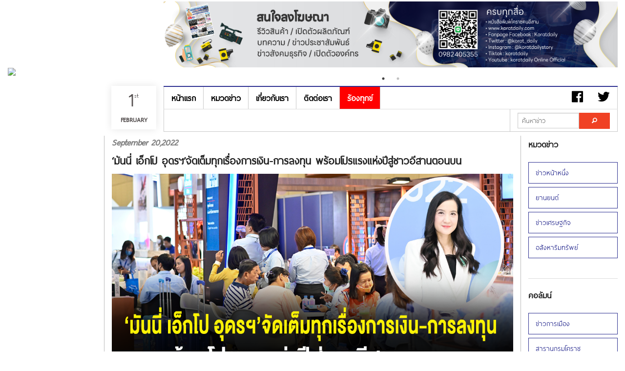

--- FILE ---
content_type: text/html; charset=UTF-8
request_url: https://www.koratdaily.com/blog.php?id=15120
body_size: 6612
content:
<!DOCTYPE html>
<!--[if IE 9]><html class="lt-ie10" lang="en" > <![endif]-->
<html>

<head>
	<title>
				‘มันนี่ เอ็กโป อุดรฯ’จัดเต็มทุกเรื่องการเงิน-การลงทุน พร้อมโปรแรงแห่งปีสู่ชาวอีสานตอนบน | KORATDAILY ONLINE | หนังสือพิมพ์โคราชคนอีสาน | เที่ยงตรง กว้างไกล ไร้พรมแดน</title>
	<meta charset="utf-8" />
	<meta name="viewport" content="width=device-width, initial-scale=1.0" />
	<meta name="robots" content="index, follow">
	<meta name="keywords" content="หนังสือพิมพ์โคราชคนอีสาน,โคราชรายวัน, คนอีสาน, หนังสือพิมพ์ภูมิภาค, สุนทร จันทร์รังสี">
	<meta name="description" content="หนังสือพิมพ์โคราชคนอีสาน, โคราชรายวัน คนอีสาน, หนังสือพิมพ์ภูมิภาคที่มียอดจำหน่ายสูงที่สุดในอีสาน">

	<meta property="og:type" content="article" />
	<meta property="og:title" content="‘มันนี่ เอ็กโป อุดรฯ’จัดเต็มทุกเรื่องการเงิน-การลงทุน พร้อมโปรแรงแห่งปีสู่ชาวอีสานตอนบน" />
	<meta property="og:description" content="koratdaily หนังสือพิมพ์โคราชคนอีสาน" />
	<meta property="og:url" content="https://www.koratdaily.com/blog.php?id=15120" />
	<!-- Google tag (gtag.js) -->
<script async src="https://www.googletagmanager.com/gtag/js?id=G-9X6TBHVF3Q"></script>
<script>
  window.dataLayer = window.dataLayer || [];
  function gtag(){dataLayer.push(arguments);}
  gtag('js', new Date());

  gtag('config', 'G-9X6TBHVF3Q');
</script>			<meta property="og:image" content="https://www.koratdaily.com/images-upload/1663656787.jpg" />

	
	<meta name="twitter:card" content="summary_large_image">
	<meta name="twitter:site" content="@koratdaily">
	<meta name="twitter:creator" content="@koratdaily">
	<meta name="twitter:title" content="‘มันนี่ เอ็กโป อุดรฯ’จัดเต็มทุกเรื่องการเงิน-การลงทุน พร้อมโปรแรงแห่งปีสู่ชาวอีสานตอนบน">
	<meta name="twitter:description" content="koratdaily หนังสือพิมพ์โคราชคนอีสาน">
			<meta property="twitter:image" content="https://www.koratdaily.com/images-upload/1663656787.jpg" />

	
	<link href="img/favicon.ico" rel="shortcut icon" type="image/x-icon">
	<link rel="stylesheet" href="css/foundation.css" />
	<link rel="stylesheet" href="css/side-menu.css" />
	<link rel="stylesheet" href="css/footer.css" />
	<link rel="stylesheet" href="css/style.css" />
	<link rel="stylesheet" href="js/slick/slick.css" />
	<link rel="stylesheet" href="js/slick/slick-theme.css" />
	<link rel="stylesheet" href="css/foundation-icons/foundation-icons.css" />

</head>

<body>
	<script src="js/vendor/modernizr.js"></script>
	<!-- FB -->
	<div id="fb-root"></div>
	<script>
		(function(d, s, id) {
			var js, fjs = d.getElementsByTagName(s)[0];
			if (d.getElementById(id)) return;
			js = d.createElement(s);
			js.id = id;
			js.src = "//connect.facebook.net/en_US/sdk.js#xfbml=1&appId=836918746326117&version=v2.0";
			fjs.parentNode.insertBefore(js, fjs);
		}(document, 'script', 'facebook-jssdk'));
	</script>

	
	<!-- END -->
	<!-- Logo+Banner -->
	<div class="lgban" id="top">
		<div class="large-3 medium-3 columns">
			<div id="truehits_div"></div>
<script type="text/javascript">
  (function() {
    var ga1 = document.createElement('script'); ga1.type = 'text/javascript';
    ga1.async = true;
    ga1.src = "//lvs.truehits.in.th/dataa/t0032153.js";
    var s = document.getElementsByTagName('script')[0]; s.parentNode.insertBefore(ga1, s);
  })();
</script>		</div>
		<div class="large-9 medium-9 columns">
			<div class='banner_slider'><a href='' target='_blank'><h1><center><img src='./images-upload/1695788990.jpg' width='100%'></center></h1></a><a href='' target='_blank'><h1><center><img src='./images-upload/1702454020.jpg' width='100%'></center></h1></a></div>		</div>
	</div>

	<!-- Left Sidebar -->
	<!-- #Advertising Here -->
	<div class="left fixed-ads hide-for-small-only">
		<!-- <img src="http://placehold.it/200x400&text=Ads" width="100%"/> -->
		<img src='http://placehold.it/200x400&text=Ads' width='100%'/>	</div>

	<!-- Menu -->
	<div class="lgban">
		<div class="large-2 medium-2 columns">&nbsp;</div>
				<div class="small-12 columns show-for-small-only">
			<div class="date">
				<p>1<sup>st</sup><span>February</span></p>
			</div>
		</div>
		<div class="medium-1 columns show-for-medium-only pad-r-0">
			<div class="date2">
				<p>1<sup>st</sup><span>February</span></p>
			</div>
		</div>
		<div class="large-1 columns show-for-large-up pad-r-0">
			<div class="date2">
				<p>1<sup>st</sup><span>February</span></p>
			</div>
		</div>
		<div class="large-9 medium-9 columns">
			<div class="sticky">
				<div class="bold-border-top hide-for-small"></div>
				<nav class="top-bar f-ocean " data-topbar>
					<ul class="title-area">
						<li class="name visible-for-small-only">
							<h1><a href="#">เมนู</a></h1>
						</li>
						<!-- Remove the class "menu-icon" to get rid of menu icon. Take out "Menu" to just have icon alone -->
						<li class="toggle-topbar menu-icon"><a href="#"><span></span></a></li>
					</ul>

					<section class="top-bar-section">
						<!-- Right Nav Section -->
						<ul class="right hide-for-small">
							<li class="a-0"><a href="#"><i class="fi-social-facebook font-rm"></i></a></li>
							<li class="a-0"><a href="#"><i class="fi-social-twitter font-rm"></i></a></li>
							<li class="divider m-br"></li>
						</ul>

						<!-- Left Nav Section -->
						<ul class="left">
							<li class="divider m-br"></li>
							<li><a href="index.php">หน้าแรก</a></li>
							<li class="divider m-br"></li>
							<li><a href="categories.php?id=36">หมวดข่าว</a></li>
							<li class="divider m-br"></li>
							<!-- <li><a href="forum/index.php">เว็บบอร์ด</a></li>
				      	<li class="divider m-br"></li> -->
							<li><a href="about.php">เกี่ยวกับเรา</a></li>
							<li class="divider m-br"></li>
							<li><a href="contact.php">ติดต่อเรา</a></li>
							<li class="divider m-br"></li>
							<li class="active"><a href="complaint.php">ร้องทุกข์</a></li>
							<li class="divider m-br"></li>
						</ul>
					</section>
				</nav>
				<hr class="hi-0 hide-for-small" />
			</div>
		</div>

		<div class="large-9 medium-9 columns hide-for-small">
			<nav class="top-bar f-ocean bold-border-bottom-a" data-topbar>
				<ul class="title-area">
					<li class="name">

					</li>
					<!-- Remove the class "menu-icon" to get rid of menu icon. Take out "Menu" to just have icon alone -->
					<li class="toggle-topbar menu-icon"><a href="#"><span>Menu</span></a></li>
				</ul>

				<section class="top-bar-section">
					<!-- Right Nav Section -->
					<ul class="right bold-border-bottom">
												<!--<li>
                    <a href="#">
                    จำนวนการเยี่ยมชมเว็บไซต์
                     ครั้ง
                    </a>
                    </li>-->
						<li class="divider m-br"></li>
						<li class="has-form">
							<div class="row collapse">
								<div class="hi-find large-8 medium-8 small-8 columns">
									<input type="text" name="keyword" id="keyword" placeholder="ค้นหาข่าว">
								</div>
								<div class="large-4 medium-4 small-4 columns">
									<a href="javascript:doSendParams();" class="alert button expand"><i class="fi-magnifying-glass"></i></a>
									<script type="text/javascript">
										function doSendParams() {
											location.href = 'search_news.php?keyword=' + document.getElementById("keyword").value;
										}
									</script>
								</div>
							</div>
						</li>
						<li class="divider m-br"></li>
					</ul>

					<!-- Left Nav Section -->
					<ul class="left bold-border-bottom">
						<li class="divider m-br"></li>
					</ul>

				</section>
			</nav>
		</div>
	</div>

	<!-- Contents -->
	<div class="lgban">
		<div class="large-2 medium-2 columns" role="content">&nbsp;</div>

		<div class="large-8 medium-8 columns border-content" role="content">
			<article>

				<h4 class='grey ita'>September 20,2022</h4><h3 style='bold'>‘มันนี่ เอ็กโป อุดรฯ’จัดเต็มทุกเรื่องการเงิน-การลงทุน พร้อมโปรแรงแห่งปีสู่ชาวอีสานตอนบน</h3><span class='grey2'><p style="text-align:center"><span style="font-family:Tahoma,Geneva,sans-serif"><span style="font-size:18px"><img alt="" src="images-upload/1663656729_1.png" /></span></span></p>

<p style="text-align:justify"><span style="font-family:Tahoma,Geneva,sans-serif"><span style="font-size:18px"><span style="background-color:white"><strong><span style="color:black">งานมหกรรมการเงินอุดรธานี ครั้งที่ 9 </span></strong><strong><span style="color:black">Money Expo Udonthani 2022 ขนทัพโปรโมชั่นจากแบงก์-นอนแบงก์-บล.-บลจ. พร้อมเงื่อนไขที่ดีที่สุดสู่ชาวอุดรธานีและภาคอีสานตอนบน วันที่ 30 กันยายน -2 ตุลาคม 2565 ที่ อุดรธานี ฮอลล์ ชั้น 4 ศูนย์การค้าเซ็นทรัล อุดร จังหวัดอุดรธานี</span></strong></span></span></span></p>

<p style="text-align:justify">&nbsp;</p>

<p style="text-align:justify"><span style="font-family:Tahoma,Geneva,sans-serif"><span style="font-size:18px"><strong><span style="color:black">นางสาวภาคนี วิริยะรังสฤษฎ์ ประธานจัดงานร่วม งานมหกรรมการเงิน Money Expo </span></strong><span style="color:black">เปิดเผยว่า </span><strong>วารสารการเงินธนาคาร </strong>จะจัด <strong>งานมหกรรมการเงินอุดรธานี ครั้งที่ </strong><strong>9 </strong><strong>Money Expo Udonthani </strong><strong>2022 </strong><strong>ในวันที่ </strong><strong>วันที่ </strong><strong>30 </strong><strong>กันยายน</strong><strong> - </strong><strong>2 </strong><strong>ตุลาคม </strong><strong>2565 </strong><strong>ที่ อุดรธานี ฮอลล์ ชั้น </strong><strong>4 ศูนย์การค้าเซ็นทรัล อุดร จังหวัดอุดรธานี &nbsp;</strong>ภายใต้แนวคิด <strong>&ldquo;Wealth to Wellness ความสมดุลแห่งชีวิต&rdquo; </strong>ครอบคลุมทุกมิติของชีวิตตั้งแต่<strong> </strong>สุขภาพกายดี สุขภาพจิตดี สุขภาพอารมณ์ดี สุขภาพสังคมดี สุขภาพการศึกษาดี สุขภาพการงานดี สุขภาพสิ่งแวดล้อมดี และสุขภาพการเงินดี ซึ่งสำคัญที่สุด เพื่อให้เกิดความมั่นคั่งอย่างสมดุล </span></span></p>

<p style="text-align:center"><span style="font-family:Tahoma,Geneva,sans-serif"><span style="font-size:18px"><img alt="" src="images-upload/1663656742_ภาคนี วิริยะรังสฤษฎ์ ประธานจัดงานร่วมงานม.png" /></span></span></p>

<p style="text-align:justify"><span style="font-family:Tahoma,Geneva,sans-serif"><span style="font-size:18px"><span style="color:black">นางสาวภาคนีกล่าวว่า สำหรับการจัดงานในปีนี้ ธนาคารและสถาบันการเงินที่เข้าร่วมงานได้นำบริการทางการเงินและการลงทุนมานำเสนอให้กับประชาชนชาวจังหวัดอุดรธานี และภาคอีสานตอนบน ครอบคลุมทั้ง 7 จังหวัด ได้แก่ หนองคาย ขอนแก่น มหาสารคาม มุกดาหาร สกลนคร หนองบัวลำภู และ บึงกาฬ ให้สามารถเลือกใช้บริการอย่างครบวงจร ทั้งสินเชื่อบ้าน สินเชื่อบุคคล สินเชื่อรถยนต์ สินเชื่อเพื่อธุรกิจ SME บัตรเครดิต บัตรเงินสด เงินฝาก Digital Banking Online Banking สลากออมทรัพย์ ประกันชีวิต ประกันภัย พร้อมแคมเปญโปรโมชั่นพิเศษในรอบปี เพื่อช่วยสนับสนุนการขับเคลื่อนเศรษฐกิจภาคอีสาน และฟื้นฟูการค้าการลงทุน ภายหลังการแพร่ระบาดของโควิด-19</span></span></span></p>

<p style="text-align:center"><span style="font-family:Tahoma,Geneva,sans-serif"><span style="font-size:18px"><img alt="" src="images-upload/1663656757_photo 6.png" /></span></span></p>

<p style="text-align:justify"><span style="font-family:Tahoma,Geneva,sans-serif"><span style="font-size:18px">นางสาวภาคนีกล่าวอีกว่า<strong> </strong>งาน Money Expo Udonthani 2022 ยังคงจัดในรูปแบบ Hybrid Exhibition &nbsp;ที่สามารถใช้บริการได้ทั้งออฟไลน์โดยเดินทางมาใช้บริการได้ในงาน และแบบออนไลน์ที่ทำธุรกรรมผ่านแพลตฟอร์ม <a href="http://www.MoneyExpoOnline.com" style="color:blue; text-decoration:underline"><strong>www.MoneyExpoOnline.com</strong></a> <span style="color:black">&ldquo;แพลตฟอร์มมหกรรมการเงิน Money Expo Online ช่วยอำนวยความสะดวกให้ ธนาคารและสถาบันการเงินที่เข้าร่วมงานสามารถเข้าถึงประชาชนได้มากขึ้น และอำนวยความสะดวกให้ประชาชนเข้าถึงงานมหกรรมการเงิน Money Expo ได้ง่ายขึ้น&rdquo; </span></span></span></p>

<p style="text-align:justify">&nbsp;</p>

<p style="text-align:justify"><span style="font-family:Tahoma,Geneva,sans-serif"><span style="font-size:18px"><span style="color:black">การจัดงานครั้งนี้ยังจัดขึ้นในรูปแบบชีวิตวิถีถัดไปหลังโควิด-19 (Next Normal) ให้เหมาะกับการใช้ชีวิตในรูปแบบใหม่ของประชาชน หลังจากที่ได้ปรับตัวกับสถานการณ์โควิด-19 ภายในงานยังคงมีมาตรการป้องกันโควิด-19 เพื่อสร้างความมั่นใจและความปลอดภัยโควิด-19 ให้กับผู้ร่วมออกบูธและผู้เข้าชมงาน นอกจากนี้ ภายในงานยังมีสัมมนาฟรีเรื่องการลงทุน ผู้สนใจสามารถติดตามรายละเอียดและโปรโมชั่นภายในงานได้ทาง www.moneyexpo.net /FB: money expo</span></span></span></p>

<p style="margin-right:-3px"><span style="font-family:Tahoma,Geneva,sans-serif"><span style="font-size:18px"><strong><span style="color:black">องค์กรที่เข้าร่วมงานMoney Expo Udonthani 2022</span></strong></span></span></p>

<p><span style="font-family:Tahoma,Geneva,sans-serif"><span style="font-size:18px"><span style="color:#1c1e21">ธนาคารกสิกรไทย จำกัด (มหาชน)</span></span></span></p>

<p><span style="font-family:Tahoma,Geneva,sans-serif"><span style="font-size:18px"><span style="color:#1c1e21">ธนาคารกรุงเทพ จำกัด (มหาชน)</span></span></span></p>

<p><span style="font-family:Tahoma,Geneva,sans-serif"><span style="font-size:18px"><span style="color:#1c1e21">ธนาคารกรุงไทย จำกัด (มหาชน)</span></span></span></p>

<p><span style="font-family:Tahoma,Geneva,sans-serif"><span style="font-size:18px"><span style="color:#1c1e21">ธนาคารกรุงศรีอยุธยา จำกัด (มหาชน)</span></span></span></p>

<p><span style="font-family:Tahoma,Geneva,sans-serif"><span style="font-size:18px"><span style="color:#1c1e21">ธนาคารไทยพาณิชย์ จำกัด (มหาชน)</span></span></span></p>

<p><span style="font-family:Tahoma,Geneva,sans-serif"><span style="font-size:18px"><span style="color:#1c1e21">ธนาคารออมสิน</span></span></span></p>

<p><span style="font-family:Tahoma,Geneva,sans-serif"><span style="font-size:18px"><span style="color:#1c1e21">ธนาคารอาคารสงเคราะห์</span></span></span></p>

<p><span style="font-family:Tahoma,Geneva,sans-serif"><span style="font-size:18px"><span style="color:#1c1e21">ธนาคารเพื่อการเกษตรและสหกรณ์การเกษตร (ธ.ก.ส.)</span></span></span></p>

<p><span style="font-family:Tahoma,Geneva,sans-serif"><span style="font-size:18px"><span style="color:#1c1e21">ธนาคารพัฒนาวิสาหกิจขนาดกลางและขนาดย่อมแห่งประเทศไทย </span></span></span></p>

<p><span style="font-family:Tahoma,Geneva,sans-serif"><span style="font-size:18px"><span style="color:#1c1e21">บริษัท ไทยประกันชีวิต จำกัด (มหาชน)</span></span></span></p>

<p><span style="font-family:Tahoma,Geneva,sans-serif"><span style="font-size:18px"><span style="color:#1c1e21">บริษัท กรุงไทย-แอกซ่า ประกันชีวิต จำกัด (มหาชน)</span></span></span></p>

<p><span style="font-family:Tahoma,Geneva,sans-serif"><span style="font-size:18px"><span style="color:#1c1e21">บริษัท เอฟดับบลิวดี ประกันชีวิต จำกัด (มหาชน)</span></span></span></p>

<p><span style="font-family:Tahoma,Geneva,sans-serif"><span style="font-size:18px"><span style="color:#1c1e21">บริษัท อีซี่บาย จำกัด (มหาชน) </span></span></span></p>

<p><span style="font-family:Tahoma,Geneva,sans-serif"><span style="font-size:18px"><span style="color:#1c1e21">บริษัท คิง ไว กรุ๊ป (ประเทศไทย) จำกัด (มหาชน)</span></span></span></p>

<p><span style="font-family:Tahoma,Geneva,sans-serif"><span style="font-size:18px"><span style="color:#1c1e21">บริษัท ซัมซุง ประกันชีวิต (ประเทศไทย) จำกัด (มหาชน)</span></span></span></p>

<p><span style="font-family:Tahoma,Geneva,sans-serif"><span style="font-size:18px"><span style="color:#1c1e21">บริษัท เมเจอร์ ซีนีเพล็กซ์ กรุ้ป จํากัด (มหาชน)</span></span></span></p>
</span><hr><!-- Go to www.addthis.com/dashboard to customize your tools -->
				<div class="addthis_sharing_toolbox left"></div>
				<p class='right'><a href='blog.php?id=15120&like=1'><i class='fi-star'></i> 327 </a><i class='fi-torso'></i> 2,112</p>
		
				<hr>
				<!-- Ads Here -->
				<div class='banner_slider'><img src='/images-upload/1698465011.jpg' width='100%' title='KORATDAILY ONLINE | หนังสือพิมพ์โคราชคนอีสาน | เที่ยงตรง กว้างไกล ไร้พรมแดน' /><img src='/images-upload/1746677985.jpg' width='100%' title='KORATDAILY ONLINE | หนังสือพิมพ์โคราชคนอีสาน | เที่ยงตรง กว้างไกล ไร้พรมแดน' /></div>				<!-- End -->
				<center>
					<div class="fb-comments" data-href="https://koratdaily.com/blog.php?id=15120" data-numposts="5" data-colorscheme="light" data-width='100%'></div>
				</center>
			</article>

		</div>

		<!-- Right Sidebar -->
		<aside class="large-2 medium-2 columns">
			<h5>หมวดข่าว</h5>
			<ul class="side-nav white">
				<li><a href='categories.php?id=36'>ข่าวหน้าหนึ่ง</a></li><li><a href='categories.php?id=68'>ยานยนต์</a></li><li><a href='categories.php?id=89'>ข่าวเศรษฐกิจ</a></li><li><a href='categories.php?id=91'>อสังหาริมทรัพย์</a></li>			</ul>
			<hr>
			<h5>คอลัมน์</h5>
			<ul class="side-nav white">
				<li><a href='categories.php?id=110'>ข่าวการเมือง</a></li><li><a href='categories.php?id=109'>สารานุกรมโคราช</a></li><li><a href='categories.php?id=107'>ข่าวดิบข่าวด่วน</a></li><li><a href='categories.php?id=105'>หลากกระแส</a></li><li><a href='categories.php?id=104'>ย้อนเรื่องเมืองโคราช</a></li><li><a href='categories.php?id=103'>ข่าวคนโคราช</a></li><li><a href='categories.php?id=102'>ข่าวคนอีสาน</a></li><li><a href='categories.php?id=101'>ธุรกิจ ท่องเที่ยว</a></li><li><a href='categories.php?id=100'>นอกชานเพื่อนบ้าน</a></li><li><a href='categories.php?id=99'>ข่าวสังคม</a></li><li><a href='categories.php?id=98'>คุยเฟื่อง เรื่องกีฬา</a></li><li><a href='categories.php?id=96'>บทบรรณาธิการ</a></li><li><a href='categories.php?id=75'>ประชาสังคม ท้องถิ่น</a></li><li><a href='categories.php?id=71'>โฆษณา</a></li><li><a href='categories.php?id=70'>การศึกษา เยาวชน ไอที วิทยาศาสตร์</a></li><li><a href='categories.php?id=67'>สรรเสพ</a></li><li><a href='categories.php?id=66'>ข่าวกีฬา</a></li><li><a href='categories.php?id=63'>ข่าวประชาสัมพันธ์/งาน</a></li><li><a href='categories.php?id=62'>หน้าหนังสือพิมพ์</a></li><li><a href='categories.php?id=55'>สุขภาพและความงาม</a></li><li><a href='categories.php?id=46'>ภาพพูด</a></li><li><a href='categories.php?id=44'>คมคำ</a></li><li><a href='categories.php?id=43'>สามัญสำนึก</a></li><li><a href='categories.php?id=41'>ข่าวคน</a></li><li><a href='categories.php?id=39'>ศิลปวัฒนธรรม บันเทิง</a></li><li><a href='categories.php?id=38'>สนทนา สัมภาษณ์ รายงานพิเศษ</a></li><li><a href='categories.php?id=37'>ข่าวเด่นประจำวัน</a></li>			</ul>
			<hr>
			<a href='https://www.printatkorat.com/'><img src=images-upload/1669104574.jpg width='100%'></a>			<hr>
		</aside>

	</div>

	<!-- Footer -->
	<div class="zurb-footer-bottom">
		<div class="row">
			<div class="medium-4 medium-4 push-8 columns">
				<ul class="home-social">
					<!-- <li><a href="http://www.twitter.com/ZURB" class="twitter"></a></li>
					<li><a href="http://www.facebook.com/ZURB" class="facebook"></a></li>
					<li><a href="http://zurb.com/contact" class="mail"></a></li> -->
				</ul>
			</div>
			<div class="medium-8 medium-8 pull-4 columns">
				<a href="index.php" class="zurb-logo regular"><img src='https://placehold.it/380x100&text=Logo' width='100%'/></a>
				<ul class="zurb-links">
					<li><a href="categories.php?id=36">หมวดข่าว</a></li>
					<li><a href="webboard/index.php">เว็บบอร์ด</a></li>
					<li><a href="about.php">เกี่ยวกับเรา</a></li>
					<li><a href="contact.php">ติดต่อเรา</a></li>

				</ul>
				<p class="copyright">© 2014 Koratdaily, Inc. All rights reserved.</p>
			</div>
		</div>
	</div>

	<script src="js/vendor/jquery.js"></script>
	<script src="js/slick/slick.min.js"></script>
	<script src="js/foundation.min.js"></script>
	<script>
		//   $(document).foundation({
		//     orbit : {
		//       animation: 'fade',
		//       timer_speed: 4000,
		//       animation_speed: 400,
		//       stack_on_small: false,
		//       navigation_arrows: false,
		//       slide_number: false,
		//       pause_on_hover: false,
		//       resume_on_mouseout: false,
		//       bullets: false,
		//       timer: true,
		//       variable_height: false,
		//     }
		//   });

		var doc = document.documentElement;
		doc.setAttribute('data-useragent', navigator.userAgent);
	</script>
	<!-- Javascript -->
	<script src='js/smooth-scroll.min.js'></script>
	<script>
		new SmoothScroll({
			speed: 900,
			easing: 'easeInOutCubic',
			offset: 0,
			updateURL: true,
			callbackBefore: function(toggle, anchor) {},
			callbackAfter: function(toggle, anchor) {}
		});
	</script>
	<script>
		$(document).ready(function() {
			$('.banner_slider').slick({
				dots: true,
				autoplay: true,
				autoplaySpeed: 3000,
				arrows: false,
				lazyLoad: 'ondemand',
				mobileFirst: true,
				pauseOnFocus: true,

			});
		});
	</script>
	<!-- Go to www.addthis.com/dashboard to customize your tools -->
	<script type="text/javascript" src="//s7.addthis.com/js/300/addthis_widget.js#pubid=ra-53745b94794eac14"></script>

</body>

</html>

--- FILE ---
content_type: text/css
request_url: https://www.koratdaily.com/css/side-menu.css
body_size: 43
content:
.fixed-10
{
	width: 15%;
	left: 0;
	position: fixed;
	top: 9.7vw;
	z-index: 99; 
	margin-left: 1rem;
}
.bg-dg{
	background: rgb(46,49,146);
	/*box-shadow: 1px 1px rgba(90,82,163,0.5);*/
}
.side-nav li a:not(.button) {
	color: #ffffff;
	font-family: 'thai_sans_literegular';
	font-size: 1.4vw;
}
.bo-0{
	margin-bottom: 0;
	/*border-bottom: 0.5px solid grey;*/
}